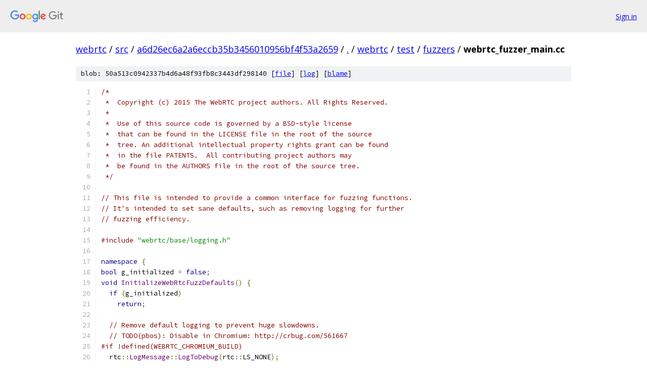

--- FILE ---
content_type: text/html; charset=utf-8
request_url: https://webrtc.googlesource.com/src/+/a6d26ec6a2a6eccb35b3456010956bf4f53a2659/webrtc/test/fuzzers/webrtc_fuzzer_main.cc
body_size: 2054
content:
<!DOCTYPE html><html lang="en"><head><meta charset="utf-8"><meta name="viewport" content="width=device-width, initial-scale=1"><title>webrtc/test/fuzzers/webrtc_fuzzer_main.cc - src - Git at Google</title><link rel="stylesheet" type="text/css" href="/+static/base.css"><link rel="stylesheet" type="text/css" href="/+static/prettify/prettify.css"><!-- default customHeadTagPart --></head><body class="Site"><header class="Site-header"><div class="Header"><a class="Header-image" href="/"><img src="//www.gstatic.com/images/branding/lockups/2x/lockup_git_color_108x24dp.png" width="108" height="24" alt="Google Git"></a><div class="Header-menu"> <a class="Header-menuItem" href="https://accounts.google.com/AccountChooser?faa=1&amp;continue=https://webrtc.googlesource.com/login/src/%2B/a6d26ec6a2a6eccb35b3456010956bf4f53a2659/webrtc/test/fuzzers/webrtc_fuzzer_main.cc">Sign in</a> </div></div></header><div class="Site-content"><div class="Container "><div class="Breadcrumbs"><a class="Breadcrumbs-crumb" href="/?format=HTML">webrtc</a> / <a class="Breadcrumbs-crumb" href="/src/">src</a> / <a class="Breadcrumbs-crumb" href="/src/+/a6d26ec6a2a6eccb35b3456010956bf4f53a2659">a6d26ec6a2a6eccb35b3456010956bf4f53a2659</a> / <a class="Breadcrumbs-crumb" href="/src/+/a6d26ec6a2a6eccb35b3456010956bf4f53a2659/">.</a> / <a class="Breadcrumbs-crumb" href="/src/+/a6d26ec6a2a6eccb35b3456010956bf4f53a2659/webrtc">webrtc</a> / <a class="Breadcrumbs-crumb" href="/src/+/a6d26ec6a2a6eccb35b3456010956bf4f53a2659/webrtc/test">test</a> / <a class="Breadcrumbs-crumb" href="/src/+/a6d26ec6a2a6eccb35b3456010956bf4f53a2659/webrtc/test/fuzzers">fuzzers</a> / <span class="Breadcrumbs-crumb">webrtc_fuzzer_main.cc</span></div><div class="u-sha1 u-monospace BlobSha1">blob: 50a513c0942337b4d6a48f93fb8c3443df298140 [<a href="/src/+/a6d26ec6a2a6eccb35b3456010956bf4f53a2659/webrtc/test/fuzzers/webrtc_fuzzer_main.cc">file</a>] [<a href="/src/+log/a6d26ec6a2a6eccb35b3456010956bf4f53a2659/webrtc/test/fuzzers/webrtc_fuzzer_main.cc">log</a>] [<a href="/src/+blame/a6d26ec6a2a6eccb35b3456010956bf4f53a2659/webrtc/test/fuzzers/webrtc_fuzzer_main.cc">blame</a>]</div><table class="FileContents"><tr class="u-pre u-monospace FileContents-line"><td class="u-lineNum u-noSelect FileContents-lineNum" data-line-number="1"></td><td class="FileContents-lineContents" id="1"><span class="com">/*</span></td></tr><tr class="u-pre u-monospace FileContents-line"><td class="u-lineNum u-noSelect FileContents-lineNum" data-line-number="2"></td><td class="FileContents-lineContents" id="2"><span class="com"> *  Copyright (c) 2015 The WebRTC project authors. All Rights Reserved.</span></td></tr><tr class="u-pre u-monospace FileContents-line"><td class="u-lineNum u-noSelect FileContents-lineNum" data-line-number="3"></td><td class="FileContents-lineContents" id="3"><span class="com"> *</span></td></tr><tr class="u-pre u-monospace FileContents-line"><td class="u-lineNum u-noSelect FileContents-lineNum" data-line-number="4"></td><td class="FileContents-lineContents" id="4"><span class="com"> *  Use of this source code is governed by a BSD-style license</span></td></tr><tr class="u-pre u-monospace FileContents-line"><td class="u-lineNum u-noSelect FileContents-lineNum" data-line-number="5"></td><td class="FileContents-lineContents" id="5"><span class="com"> *  that can be found in the LICENSE file in the root of the source</span></td></tr><tr class="u-pre u-monospace FileContents-line"><td class="u-lineNum u-noSelect FileContents-lineNum" data-line-number="6"></td><td class="FileContents-lineContents" id="6"><span class="com"> *  tree. An additional intellectual property rights grant can be found</span></td></tr><tr class="u-pre u-monospace FileContents-line"><td class="u-lineNum u-noSelect FileContents-lineNum" data-line-number="7"></td><td class="FileContents-lineContents" id="7"><span class="com"> *  in the file PATENTS.  All contributing project authors may</span></td></tr><tr class="u-pre u-monospace FileContents-line"><td class="u-lineNum u-noSelect FileContents-lineNum" data-line-number="8"></td><td class="FileContents-lineContents" id="8"><span class="com"> *  be found in the AUTHORS file in the root of the source tree.</span></td></tr><tr class="u-pre u-monospace FileContents-line"><td class="u-lineNum u-noSelect FileContents-lineNum" data-line-number="9"></td><td class="FileContents-lineContents" id="9"><span class="com"> */</span></td></tr><tr class="u-pre u-monospace FileContents-line"><td class="u-lineNum u-noSelect FileContents-lineNum" data-line-number="10"></td><td class="FileContents-lineContents" id="10"></td></tr><tr class="u-pre u-monospace FileContents-line"><td class="u-lineNum u-noSelect FileContents-lineNum" data-line-number="11"></td><td class="FileContents-lineContents" id="11"><span class="com">// This file is intended to provide a common interface for fuzzing functions.</span></td></tr><tr class="u-pre u-monospace FileContents-line"><td class="u-lineNum u-noSelect FileContents-lineNum" data-line-number="12"></td><td class="FileContents-lineContents" id="12"><span class="com">// It&#39;s intended to set sane defaults, such as removing logging for further</span></td></tr><tr class="u-pre u-monospace FileContents-line"><td class="u-lineNum u-noSelect FileContents-lineNum" data-line-number="13"></td><td class="FileContents-lineContents" id="13"><span class="com">// fuzzing efficiency.</span></td></tr><tr class="u-pre u-monospace FileContents-line"><td class="u-lineNum u-noSelect FileContents-lineNum" data-line-number="14"></td><td class="FileContents-lineContents" id="14"></td></tr><tr class="u-pre u-monospace FileContents-line"><td class="u-lineNum u-noSelect FileContents-lineNum" data-line-number="15"></td><td class="FileContents-lineContents" id="15"><span class="com">#include</span><span class="pln"> </span><span class="str">&quot;webrtc/base/logging.h&quot;</span></td></tr><tr class="u-pre u-monospace FileContents-line"><td class="u-lineNum u-noSelect FileContents-lineNum" data-line-number="16"></td><td class="FileContents-lineContents" id="16"></td></tr><tr class="u-pre u-monospace FileContents-line"><td class="u-lineNum u-noSelect FileContents-lineNum" data-line-number="17"></td><td class="FileContents-lineContents" id="17"><span class="kwd">namespace</span><span class="pln"> </span><span class="pun">{</span></td></tr><tr class="u-pre u-monospace FileContents-line"><td class="u-lineNum u-noSelect FileContents-lineNum" data-line-number="18"></td><td class="FileContents-lineContents" id="18"><span class="kwd">bool</span><span class="pln"> g_initialized </span><span class="pun">=</span><span class="pln"> </span><span class="kwd">false</span><span class="pun">;</span></td></tr><tr class="u-pre u-monospace FileContents-line"><td class="u-lineNum u-noSelect FileContents-lineNum" data-line-number="19"></td><td class="FileContents-lineContents" id="19"><span class="kwd">void</span><span class="pln"> </span><span class="typ">InitializeWebRtcFuzzDefaults</span><span class="pun">()</span><span class="pln"> </span><span class="pun">{</span></td></tr><tr class="u-pre u-monospace FileContents-line"><td class="u-lineNum u-noSelect FileContents-lineNum" data-line-number="20"></td><td class="FileContents-lineContents" id="20"><span class="pln">  </span><span class="kwd">if</span><span class="pln"> </span><span class="pun">(</span><span class="pln">g_initialized</span><span class="pun">)</span></td></tr><tr class="u-pre u-monospace FileContents-line"><td class="u-lineNum u-noSelect FileContents-lineNum" data-line-number="21"></td><td class="FileContents-lineContents" id="21"><span class="pln">    </span><span class="kwd">return</span><span class="pun">;</span></td></tr><tr class="u-pre u-monospace FileContents-line"><td class="u-lineNum u-noSelect FileContents-lineNum" data-line-number="22"></td><td class="FileContents-lineContents" id="22"></td></tr><tr class="u-pre u-monospace FileContents-line"><td class="u-lineNum u-noSelect FileContents-lineNum" data-line-number="23"></td><td class="FileContents-lineContents" id="23"><span class="pln">  </span><span class="com">// Remove default logging to prevent huge slowdowns.</span></td></tr><tr class="u-pre u-monospace FileContents-line"><td class="u-lineNum u-noSelect FileContents-lineNum" data-line-number="24"></td><td class="FileContents-lineContents" id="24"><span class="pln">  </span><span class="com">// TODO(pbos): Disable in Chromium: http://crbug.com/561667</span></td></tr><tr class="u-pre u-monospace FileContents-line"><td class="u-lineNum u-noSelect FileContents-lineNum" data-line-number="25"></td><td class="FileContents-lineContents" id="25"><span class="com">#if !defined(WEBRTC_CHROMIUM_BUILD)</span></td></tr><tr class="u-pre u-monospace FileContents-line"><td class="u-lineNum u-noSelect FileContents-lineNum" data-line-number="26"></td><td class="FileContents-lineContents" id="26"><span class="pln">  rtc</span><span class="pun">::</span><span class="typ">LogMessage</span><span class="pun">::</span><span class="typ">LogToDebug</span><span class="pun">(</span><span class="pln">rtc</span><span class="pun">::</span><span class="pln">LS_NONE</span><span class="pun">);</span></td></tr><tr class="u-pre u-monospace FileContents-line"><td class="u-lineNum u-noSelect FileContents-lineNum" data-line-number="27"></td><td class="FileContents-lineContents" id="27"><span class="com">#endif</span><span class="pln">  </span><span class="com">// !defined(WEBRTC_CHROMIUM_BUILD)</span></td></tr><tr class="u-pre u-monospace FileContents-line"><td class="u-lineNum u-noSelect FileContents-lineNum" data-line-number="28"></td><td class="FileContents-lineContents" id="28"></td></tr><tr class="u-pre u-monospace FileContents-line"><td class="u-lineNum u-noSelect FileContents-lineNum" data-line-number="29"></td><td class="FileContents-lineContents" id="29"><span class="pln">  g_initialized </span><span class="pun">=</span><span class="pln"> </span><span class="kwd">true</span><span class="pun">;</span></td></tr><tr class="u-pre u-monospace FileContents-line"><td class="u-lineNum u-noSelect FileContents-lineNum" data-line-number="30"></td><td class="FileContents-lineContents" id="30"><span class="pun">}</span></td></tr><tr class="u-pre u-monospace FileContents-line"><td class="u-lineNum u-noSelect FileContents-lineNum" data-line-number="31"></td><td class="FileContents-lineContents" id="31"><span class="pun">}</span></td></tr><tr class="u-pre u-monospace FileContents-line"><td class="u-lineNum u-noSelect FileContents-lineNum" data-line-number="32"></td><td class="FileContents-lineContents" id="32"></td></tr><tr class="u-pre u-monospace FileContents-line"><td class="u-lineNum u-noSelect FileContents-lineNum" data-line-number="33"></td><td class="FileContents-lineContents" id="33"><span class="kwd">namespace</span><span class="pln"> webrtc </span><span class="pun">{</span></td></tr><tr class="u-pre u-monospace FileContents-line"><td class="u-lineNum u-noSelect FileContents-lineNum" data-line-number="34"></td><td class="FileContents-lineContents" id="34"><span class="kwd">extern</span><span class="pln"> </span><span class="kwd">void</span><span class="pln"> </span><span class="typ">FuzzOneInput</span><span class="pun">(</span><span class="kwd">const</span><span class="pln"> </span><span class="typ">uint8_t</span><span class="pun">*</span><span class="pln"> data</span><span class="pun">,</span><span class="pln"> </span><span class="typ">size_t</span><span class="pln"> size</span><span class="pun">);</span></td></tr><tr class="u-pre u-monospace FileContents-line"><td class="u-lineNum u-noSelect FileContents-lineNum" data-line-number="35"></td><td class="FileContents-lineContents" id="35"><span class="pun">}</span><span class="pln">  </span><span class="com">// namespace webrtc</span></td></tr><tr class="u-pre u-monospace FileContents-line"><td class="u-lineNum u-noSelect FileContents-lineNum" data-line-number="36"></td><td class="FileContents-lineContents" id="36"></td></tr><tr class="u-pre u-monospace FileContents-line"><td class="u-lineNum u-noSelect FileContents-lineNum" data-line-number="37"></td><td class="FileContents-lineContents" id="37"><span class="kwd">extern</span><span class="pln"> </span><span class="str">&quot;C&quot;</span><span class="pln"> </span><span class="typ">int</span><span class="pln"> </span><span class="typ">LLVMFuzzerTestOneInput</span><span class="pun">(</span><span class="kwd">const</span><span class="pln"> </span><span class="kwd">unsigned</span><span class="pln"> </span><span class="kwd">char</span><span class="pln"> </span><span class="pun">*</span><span class="pln">data</span><span class="pun">,</span><span class="pln"> </span><span class="typ">size_t</span><span class="pln"> size</span><span class="pun">)</span><span class="pln"> </span><span class="pun">{</span></td></tr><tr class="u-pre u-monospace FileContents-line"><td class="u-lineNum u-noSelect FileContents-lineNum" data-line-number="38"></td><td class="FileContents-lineContents" id="38"><span class="pln">  </span><span class="typ">InitializeWebRtcFuzzDefaults</span><span class="pun">();</span></td></tr><tr class="u-pre u-monospace FileContents-line"><td class="u-lineNum u-noSelect FileContents-lineNum" data-line-number="39"></td><td class="FileContents-lineContents" id="39"><span class="pln">  webrtc</span><span class="pun">::</span><span class="typ">FuzzOneInput</span><span class="pun">(</span><span class="pln">data</span><span class="pun">,</span><span class="pln"> size</span><span class="pun">);</span></td></tr><tr class="u-pre u-monospace FileContents-line"><td class="u-lineNum u-noSelect FileContents-lineNum" data-line-number="40"></td><td class="FileContents-lineContents" id="40"><span class="pln">  </span><span class="kwd">return</span><span class="pln"> </span><span class="lit">0</span><span class="pun">;</span></td></tr><tr class="u-pre u-monospace FileContents-line"><td class="u-lineNum u-noSelect FileContents-lineNum" data-line-number="41"></td><td class="FileContents-lineContents" id="41"><span class="pun">}</span></td></tr></table><script nonce="z8A44YlE1b_O60r8t8wvGw">for (let lineNumEl of document.querySelectorAll('td.u-lineNum')) {lineNumEl.onclick = () => {window.location.hash = `#${lineNumEl.getAttribute('data-line-number')}`;};}</script></div> <!-- Container --></div> <!-- Site-content --><footer class="Site-footer"><div class="Footer"><span class="Footer-poweredBy">Powered by <a href="https://gerrit.googlesource.com/gitiles/">Gitiles</a>| <a href="https://policies.google.com/privacy">Privacy</a>| <a href="https://policies.google.com/terms">Terms</a></span><span class="Footer-formats"><a class="u-monospace Footer-formatsItem" href="?format=TEXT">txt</a> <a class="u-monospace Footer-formatsItem" href="?format=JSON">json</a></span></div></footer></body></html>